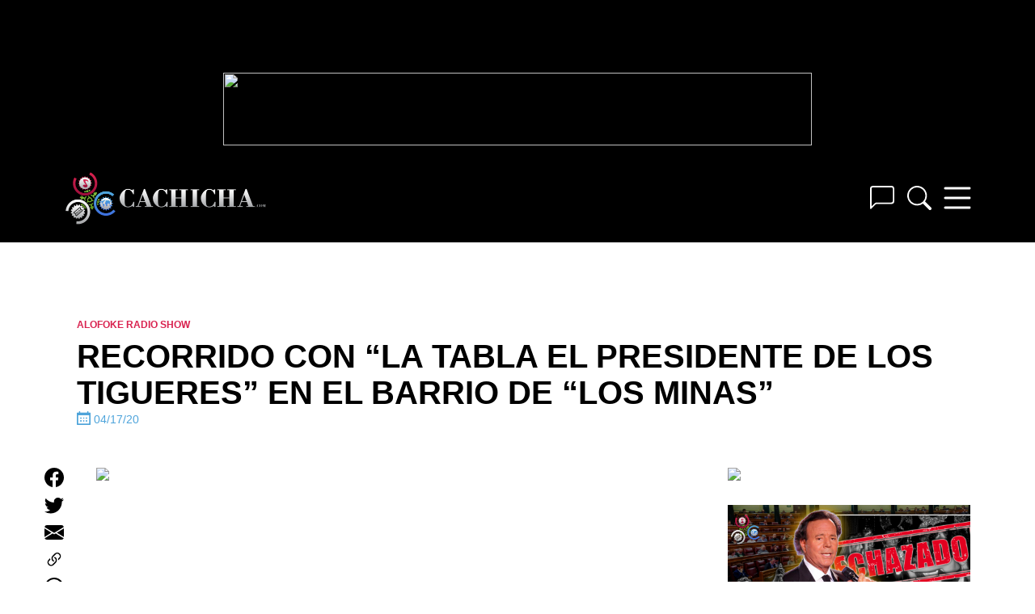

--- FILE ---
content_type: text/css
request_url: https://www.cachicha.com/wp-content/plugins/cachicha-disqus/assets/css/frontend.css
body_size: 218
content:
/**
 * Cachicha Disqus Frontend Styles
 */

.cachicha-disqus-wrapper {
  margin: 30px 0;
  padding: 20px 0;
  border-top: 1px solid #e1e1e1;
}

#disqus_thread {
  margin-top: 20px;
}

/* Responsive design */
@media (max-width: 768px) {
  .cachicha-disqus-wrapper {
    margin: 20px 0;
    padding: 15px 0;
  }
}


--- FILE ---
content_type: application/javascript; charset=UTF-8
request_url: https://www5.smartadserver.com/h/nshow?siteid=71022&pgid=537684&fmtid=130826&tag=sas_130826&tmstp=5903780559&visit=S&acd=1769081345391&opid=545ff116-0eb3-49c9-a7a0-79726bd64f27&opdt=1769081345392&ckid=4114947328901829026&cappid=4114947328901829026&async=1&inst=2&systgt=%24qc%3D4787745%3B%24ql%3DHigh%3B%24qpc%3D43201%3B%24qpc%3D43*%3B%24qpc%3D432*%3B%24qpc%3D4320*%3B%24qpc%3D43201*%3B%24qt%3D152_2192_12416t%3B%24dma%3D535%3B%24qo%3D6%3B%24b%3D16999%3B%24o%3D12100%3B%24sw%3D1280%3B%24sh%3D600&tgt=%24dt%3D1t%3B%24dma%3D535&pgDomain=https%3A%2F%2Fwww.cachicha.com%2F2020%2F04%2Frecorrido-con-la-tabla-el-presidente-de-los-tigueres-en-el-barrio-de-los-minas%2F&noadcbk=sas.noad&dmodel=unknown&dmake=Apple&reqid=ceec2ed6-e6bc-45f8-87e8-b3b5c3eb77e3&reqdt=1769081345403&oppid=545ff116-0eb3-49c9-a7a0-79726bd64f27&hmfp=0&insid=13066243
body_size: 2812
content:
/*_hs_*/;var sas = sas || {};
if(sas && sas.events && sas.events.fire && typeof sas.events.fire === "function" )
        sas.events.fire("ad", { tagId: "sas_130826_2", formatId: 130826 }, "sas_130826_2");;/*_hs_*/(()=>{"use strict";var t={4888:(t,e)=>{Object.defineProperty(e,"__esModule",{value:!0}),e.LoadManager=void 0;class s{constructor(){this.scripts=new Map,this.callbacks=[]}static getUrls(t){const e=window.sas,s="string"==typeof t?[t]:t,a=e.utils.cdns[location.protocol]||e.utils.cdns["https:"]||"https://ced-ns.sascdn.com";return s.map(t=>a.replace(/\/+$/,"")+"/"+t.replace(/^\/+/,""))}static loadLink(t){const e=document.createElement("link");e.rel="stylesheet",e.href=t,document.head.appendChild(e)}static loadLinkCdn(t){s.getUrls(t).forEach(s.loadLink)}loadScriptCdn(t,e){const a=s.getUrls(t);for(const t of a){let e=this.scripts.get(t);e||(e={url:t,loaded:!1},this.scripts.set(t,e),this.loadScript(e))}(null==e?void 0:e.onLoad)&&(this.callbacks.push({called:!1,dependencies:a,function:e.onLoad}),this.executeCallbacks())}onScriptLoad(t){t.loaded=!0,this.executeCallbacks()}loadScript(t){const e=document.currentScript,s=document.createElement("script");s.onload=()=>this.onScriptLoad(t),s.src=t.url,e?(e.insertAdjacentElement("afterend",s),window.sas.currentScript=e):document.head.appendChild(s)}executeCallbacks(){this.callbacks.forEach(t=>{!t.called&&t.dependencies.every(t=>{var e;return null===(e=this.scripts.get(t))||void 0===e?void 0:e.loaded})&&(t.called=!0,t.function())}),this.callbacks=this.callbacks.filter(t=>!t.called)}}e.LoadManager=s}},e={};function s(a){var c=e[a];if(void 0!==c)return c.exports;var l=e[a]={exports:{}};return t[a](l,l.exports,s),l.exports}(()=>{const t=s(4888);window.sas=window.sas||{};const e=window.sas;e.utils=e.utils||{},e.utils.cdns=e.utils.cdns||{},e.utils._callbacks=e.utils._callbacks||{},e.events=e.events||{};const a=e.utils.loadManager||new t.LoadManager;e.utils.loadManager=a,e.utils.loadScriptCdn=a.loadScriptCdn.bind(a),e.utils.loadLinkCdn=t.LoadManager.loadLinkCdn})()})();

(function(sas) {
	var config = {
		insertionId: Number(13066243),
		pageId: '537684',
		pgDomain: 'https%3a%2f%2fwww.cachicha.com',
		sessionId: new Date().getTime(),
		baseActionUrl: 'https://use1.smartadserver.com/track/action?siteid=71022&fmtid=130826&pid=537684&iid=13066243&sid=5903780559&scriptid=99340&opid=545ff116-0eb3-49c9-a7a0-79726bd64f27&opdt=1769081345403&bldv=15390&srcfn=diff&reqid=ceec2ed6-e6bc-45f8-87e8-b3b5c3eb77e3&reqdt=1769081345403&oppid=545ff116-0eb3-49c9-a7a0-79726bd64f27&gdpr=0',
		formatId: Number(130826),
		tagId: 'sas_130826_2',
		oba: Number(0),
		isAsync: window.sas_ajax || true,
		customScript: String(''),
		filePath: (document.location.protocol == 'https:' ? 'https://ced-ns.sascdn.com' : 'http://ced-ns.sascdn.com') + '/diff/templates/',
		creativeFeedback: Boolean(0),
		dsa: String(''),
		creative: {
			id: Number(41513201),
			url: 'https://creatives.sascdn.com/diff/1252/advertiser/533851/SOSTENIBILIDAD_-_728_X_90__793c15c1-4ce6-4903-897a-77ee33632b0b.jpg',
			type: Number(1),
			width: Number(('728' === '100%') ? 0 : '728'),
			height: Number(('90' === '100%') ? 0 : '90'),
			clickUrl: 'https://use1.smartadserver.com/click?imgid=41513201&insid=13066243&pgid=537684&fmtid=130826&ckid=4114947328901829026&uii=4449205417071670585&acd=1769081345653&tmstp=5903780559&tgt=%24dt%3d1t%3b%24dma%3d535%3b%24dt%3d1t%3b%24dma%3d535%3b%24hc&systgt=%24qc%3d4787745%3b%24ql%3dUnknown%3b%24qpc%3d43201*%3b%24qpc%3d43*%3b%24qpc%3d432*%3b%24qpc%3d4320*%3b%24qpc%3d43201*%3b%24qpc%3d43201**%3b%24qt%3d152_2192_12416t%3b%24dma%3d535%3b%24qo%3d6%3b%24b%3d16999%3b%24o%3d12100%3b%24sw%3d1280%3b%24sh%3d600&envtype=0&imptype=0&gdpr=0&pgDomain=https%3a%2f%2fwww.cachicha.com%2f2020%2f04%2frecorrido-con-la-tabla-el-presidente-de-los-tigueres-en-el-barrio-de-los-minas%2f&cappid=4114947328901829026&scriptid=99340&opid=545ff116-0eb3-49c9-a7a0-79726bd64f27&opdt=1769081345403&bldv=15390&srcfn=diff&reqid=ceec2ed6-e6bc-45f8-87e8-b3b5c3eb77e3&reqdt=1769081345403&oppid=545ff116-0eb3-49c9-a7a0-79726bd64f27&eqs=f893cca6d5d9ab9a2b3f9b27ebfcd5a3cdd3eb13&go=https%3a%2f%2fwww.instagram.com%2fbandex.rd%3figsh%3dMWRkOGhvaTdpemVhOA%253D%253D%26utm_source%3dqr',
			clickUrlArray: ["https://use1.smartadserver.com/click?imgid=41513201&insid=13066243&pgid=537684&fmtid=130826&ckid=4114947328901829026&uii=4449205417071670585&acd=1769081345653&tmstp=5903780559&tgt=%24dt%3d1t%3b%24dma%3d535%3b%24dt%3d1t%3b%24dma%3d535%3b%24hc&systgt=%24qc%3d4787745%3b%24ql%3dUnknown%3b%24qpc%3d43201*%3b%24qpc%3d43*%3b%24qpc%3d432*%3b%24qpc%3d4320*%3b%24qpc%3d43201*%3b%24qpc%3d43201**%3b%24qt%3d152_2192_12416t%3b%24dma%3d535%3b%24qo%3d6%3b%24b%3d16999%3b%24o%3d12100%3b%24sw%3d1280%3b%24sh%3d600&envtype=0&imptype=0&gdpr=0&pgDomain=https%3a%2f%2fwww.cachicha.com%2f2020%2f04%2frecorrido-con-la-tabla-el-presidente-de-los-tigueres-en-el-barrio-de-los-minas%2f&cappid=4114947328901829026&scriptid=99340&opid=545ff116-0eb3-49c9-a7a0-79726bd64f27&opdt=1769081345403&bldv=15390&srcfn=diff&reqid=ceec2ed6-e6bc-45f8-87e8-b3b5c3eb77e3&reqdt=1769081345403&oppid=545ff116-0eb3-49c9-a7a0-79726bd64f27&eqs=f893cca6d5d9ab9a2b3f9b27ebfcd5a3cdd3eb13&go=https%3a%2f%2fwww.instagram.com%2fbandex.rd%3figsh%3dMWRkOGhvaTdpemVhOA%253D%253D%26utm_source%3dqr"],
			oryginalClickUrl: 'https://www.instagram.com/bandex.rd?igsh=MWRkOGhvaTdpemVhOA%3D%3D&utm_source=qr',
			clickTarget: !0 ? '_blank' : '',
			agencyCode: String(''),
			creativeCountPixelUrl: 'https://use1.smartadserver.com/h/aip?uii=4449205417071670585&tmstp=5903780559&ckid=4114947328901829026&systgt=%24qc%3d4787745%3b%24ql%3dUnknown%3b%24qpc%3d43201*%3b%24qpc%3d43*%3b%24qpc%3d432*%3b%24qpc%3d4320*%3b%24qpc%3d43201*%3b%24qpc%3d43201**%3b%24qt%3d152_2192_12416t%3b%24dma%3d535%3b%24qo%3d6%3b%24b%3d16999%3b%24o%3d12100%3b%24sw%3d1280%3b%24sh%3d600&acd=1769081345653&envtype=0&siteid=71022&tgt=%24dt%3d1t%3b%24dma%3d535%3b%24dt%3d1t%3b%24dma%3d535%3b%24hc&gdpr=0&opid=545ff116-0eb3-49c9-a7a0-79726bd64f27&opdt=1769081345403&bldv=15390&srcfn=diff&reqid=ceec2ed6-e6bc-45f8-87e8-b3b5c3eb77e3&reqdt=1769081345403&oppid=545ff116-0eb3-49c9-a7a0-79726bd64f27&visit=S&statid=2&imptype=0&intgtype=0&pgDomain=https%3a%2f%2fwww.cachicha.com%2f2020%2f04%2frecorrido-con-la-tabla-el-presidente-de-los-tigueres-en-el-barrio-de-los-minas%2f&cappid=4114947328901829026&capp=0&mcrdbt=1&insid=13066243&imgid=41513201&pgid=537684&fmtid=130826&isLazy=0&scriptid=99340',
			creativeClickCountPixelUrl: 41513201 ? 'https://use1.smartadserver.com/h/cp?imgid=41513201&insid=13066243&pgid=537684&fmtid=130826&ckid=4114947328901829026&uii=4449205417071670585&acd=1769081345653&tmstp=5903780559&tgt=%24dt%3d1t%3b%24dma%3d535%3b%24dt%3d1t%3b%24dma%3d535%3b%24hc&systgt=%24qc%3d4787745%3b%24ql%3dUnknown%3b%24qpc%3d43201*%3b%24qpc%3d43*%3b%24qpc%3d432*%3b%24qpc%3d4320*%3b%24qpc%3d43201*%3b%24qpc%3d43201**%3b%24qt%3d152_2192_12416t%3b%24dma%3d535%3b%24qo%3d6%3b%24b%3d16999%3b%24o%3d12100%3b%24sw%3d1280%3b%24sh%3d600&envtype=0&imptype=0&gdpr=0&pgDomain=https%3a%2f%2fwww.cachicha.com%2f2020%2f04%2frecorrido-con-la-tabla-el-presidente-de-los-tigueres-en-el-barrio-de-los-minas%2f&cappid=4114947328901829026&scriptid=99340&opid=545ff116-0eb3-49c9-a7a0-79726bd64f27&opdt=1769081345403&bldv=15390&srcfn=diff&reqid=ceec2ed6-e6bc-45f8-87e8-b3b5c3eb77e3&reqdt=1769081345403&oppid=545ff116-0eb3-49c9-a7a0-79726bd64f27&eqs=f893cca6d5d9ab9a2b3f9b27ebfcd5a3cdd3eb13' : 'https://use1.smartadserver.com/h/micp?imgid=0&insid=13066243&pgid=537684&fmtid=130826&ckid=4114947328901829026&uii=4449205417071670585&acd=1769081345653&tmstp=5903780559&tgt=%24dt%3d1t%3b%24dma%3d535%3b%24dt%3d1t%3b%24dma%3d535%3b%24hc&systgt=%24qc%3d4787745%3b%24ql%3dUnknown%3b%24qpc%3d43201*%3b%24qpc%3d43*%3b%24qpc%3d432*%3b%24qpc%3d4320*%3b%24qpc%3d43201*%3b%24qpc%3d43201**%3b%24qt%3d152_2192_12416t%3b%24dma%3d535%3b%24qo%3d6%3b%24b%3d16999%3b%24o%3d12100%3b%24sw%3d1280%3b%24sh%3d600&envtype=0&imptype=0&gdpr=0&pgDomain=https%3a%2f%2fwww.cachicha.com%2f2020%2f04%2frecorrido-con-la-tabla-el-presidente-de-los-tigueres-en-el-barrio-de-los-minas%2f&cappid=4114947328901829026&scriptid=99340&opid=545ff116-0eb3-49c9-a7a0-79726bd64f27&opdt=1769081345403&bldv=15390&srcfn=diff&reqid=ceec2ed6-e6bc-45f8-87e8-b3b5c3eb77e3&reqdt=1769081345403&oppid=545ff116-0eb3-49c9-a7a0-79726bd64f27&eqs=f893cca6d5d9ab9a2b3f9b27ebfcd5a3cdd3eb13',
			safeFrame: Boolean(0)
		},
		statisticTracking: {
			viewcount:'https://use1.smartadserver.com/track/action?siteid=71022&fmtid=130826&pid=537684&iid=13066243&sid=5903780559&scriptid=99340&opid=545ff116-0eb3-49c9-a7a0-79726bd64f27&opdt=1769081345403&bldv=15390&srcfn=diff&reqid=ceec2ed6-e6bc-45f8-87e8-b3b5c3eb77e3&reqdt=1769081345403&oppid=545ff116-0eb3-49c9-a7a0-79726bd64f27&gdpr=0&key=viewcount&num1=0&num3=&cid=41513201&pgDomain=https%3a%2f%2fwww.cachicha.com%2f2020%2f04%2frecorrido-con-la-tabla-el-presidente-de-los-tigueres-en-el-barrio-de-los-minas%2f&imptype=0&envtype=0'
		}
	};
	sas.utils.cdns['http:'] = 'http://ced-ns.sascdn.com';
	sas.utils.cdns['https:'] = 'https://ced-ns.sascdn.com';
	sas.utils.loadScriptCdn('/diff/templates/ts/dist/banner/sas-banner-1.13.js', {
		async: config.isAsync, onLoad: function() {
			newObj13066243 = new Banner(config);
			newObj13066243.init();
		}
	});
})(window.sas);

--- FILE ---
content_type: application/javascript; charset=UTF-8
request_url: https://www5.smartadserver.com/h/nshow?siteid=71022&pgid=537684&fmtid=130826&tag=sas_130826&tmstp=5903780559&visit=S&acd=1769081345391&opid=66641642-4553-4ef0-822e-961c40d3fe84&opdt=1769081345392&ckid=4114947328901829026&cappid=4114947328901829026&async=1&systgt=%24qc%3D4787745%3B%24ql%3DHigh%3B%24qpc%3D43201%3B%24qpc%3D43*%3B%24qpc%3D432*%3B%24qpc%3D4320*%3B%24qpc%3D43201*%3B%24qt%3D152_2192_12416t%3B%24dma%3D535%3B%24qo%3D6%3B%24b%3D16999%3B%24o%3D12100%3B%24sw%3D1280%3B%24sh%3D600&tgt=%24dt%3D1t%3B%24dma%3D535&pgDomain=https%3A%2F%2Fwww.cachicha.com%2F2020%2F04%2Frecorrido-con-la-tabla-el-presidente-de-los-tigueres-en-el-barrio-de-los-minas%2F&noadcbk=sas.noad&dmodel=unknown&dmake=Apple&reqid=ceec2ed6-e6bc-45f8-87e8-b3b5c3eb77e3&reqdt=1769081345403&oppid=66641642-4553-4ef0-822e-961c40d3fe84&hmfp=0&insid=13068489
body_size: 2781
content:
/*_hs_*/;var sas = sas || {};
if(sas && sas.events && sas.events.fire && typeof sas.events.fire === "function" )
        sas.events.fire("ad", { tagId: "sas_130826", formatId: 130826 }, "sas_130826");;/*_hs_*/(()=>{"use strict";var t={4888:(t,e)=>{Object.defineProperty(e,"__esModule",{value:!0}),e.LoadManager=void 0;class s{constructor(){this.scripts=new Map,this.callbacks=[]}static getUrls(t){const e=window.sas,s="string"==typeof t?[t]:t,a=e.utils.cdns[location.protocol]||e.utils.cdns["https:"]||"https://ced-ns.sascdn.com";return s.map(t=>a.replace(/\/+$/,"")+"/"+t.replace(/^\/+/,""))}static loadLink(t){const e=document.createElement("link");e.rel="stylesheet",e.href=t,document.head.appendChild(e)}static loadLinkCdn(t){s.getUrls(t).forEach(s.loadLink)}loadScriptCdn(t,e){const a=s.getUrls(t);for(const t of a){let e=this.scripts.get(t);e||(e={url:t,loaded:!1},this.scripts.set(t,e),this.loadScript(e))}(null==e?void 0:e.onLoad)&&(this.callbacks.push({called:!1,dependencies:a,function:e.onLoad}),this.executeCallbacks())}onScriptLoad(t){t.loaded=!0,this.executeCallbacks()}loadScript(t){const e=document.currentScript,s=document.createElement("script");s.onload=()=>this.onScriptLoad(t),s.src=t.url,e?(e.insertAdjacentElement("afterend",s),window.sas.currentScript=e):document.head.appendChild(s)}executeCallbacks(){this.callbacks.forEach(t=>{!t.called&&t.dependencies.every(t=>{var e;return null===(e=this.scripts.get(t))||void 0===e?void 0:e.loaded})&&(t.called=!0,t.function())}),this.callbacks=this.callbacks.filter(t=>!t.called)}}e.LoadManager=s}},e={};function s(a){var c=e[a];if(void 0!==c)return c.exports;var l=e[a]={exports:{}};return t[a](l,l.exports,s),l.exports}(()=>{const t=s(4888);window.sas=window.sas||{};const e=window.sas;e.utils=e.utils||{},e.utils.cdns=e.utils.cdns||{},e.utils._callbacks=e.utils._callbacks||{},e.events=e.events||{};const a=e.utils.loadManager||new t.LoadManager;e.utils.loadManager=a,e.utils.loadScriptCdn=a.loadScriptCdn.bind(a),e.utils.loadLinkCdn=t.LoadManager.loadLinkCdn})()})();

(function(sas) {
	var config = {
		insertionId: Number(13068489),
		pageId: '537684',
		pgDomain: 'https%3a%2f%2fwww.cachicha.com',
		sessionId: new Date().getTime(),
		baseActionUrl: 'https://use1.smartadserver.com/track/action?siteid=71022&fmtid=130826&pid=537684&iid=13068489&sid=5903780559&scriptid=99340&opid=66641642-4553-4ef0-822e-961c40d3fe84&opdt=1769081345403&bldv=15390&srcfn=diff&reqid=ceec2ed6-e6bc-45f8-87e8-b3b5c3eb77e3&reqdt=1769081345403&oppid=66641642-4553-4ef0-822e-961c40d3fe84&gdpr=0',
		formatId: Number(130826),
		tagId: 'sas_130826',
		oba: Number(0),
		isAsync: window.sas_ajax || true,
		customScript: String(''),
		filePath: (document.location.protocol == 'https:' ? 'https://ced-ns.sascdn.com' : 'http://ced-ns.sascdn.com') + '/diff/templates/',
		creativeFeedback: Boolean(0),
		dsa: String(''),
		creative: {
			id: Number(41518493),
			url: 'https://creatives.sascdn.com/diff/1252/advertiser/437916/Medios_Digitales_-_Campan_a_a_Institucional_2025_970x90_7923ddc8-d1df-4e4a-b4cf-dda88dbfc1b8.jpg',
			type: Number(1),
			width: Number(('728' === '100%') ? 0 : '728'),
			height: Number(('90' === '100%') ? 0 : '90'),
			clickUrl: 'https://use1.smartadserver.com/click?imgid=41518493&insid=13068489&pgid=537684&fmtid=130826&ckid=4114947328901829026&uii=7619980283770416229&acd=1769081345652&tmstp=5903780559&tgt=%24dt%3d1t%3b%24dma%3d535%3b%24dt%3d1t%3b%24dma%3d535%3b%24hc&systgt=%24qc%3d4787745%3b%24ql%3dUnknown%3b%24qpc%3d43201*%3b%24qpc%3d43*%3b%24qpc%3d432*%3b%24qpc%3d4320*%3b%24qpc%3d43201*%3b%24qpc%3d43201**%3b%24qt%3d152_2192_12416t%3b%24dma%3d535%3b%24qo%3d6%3b%24b%3d16999%3b%24o%3d12100%3b%24sw%3d1280%3b%24sh%3d600&envtype=0&imptype=0&gdpr=0&pgDomain=https%3a%2f%2fwww.cachicha.com%2f2020%2f04%2frecorrido-con-la-tabla-el-presidente-de-los-tigueres-en-el-barrio-de-los-minas%2f&cappid=4114947328901829026&scriptid=99340&opid=66641642-4553-4ef0-822e-961c40d3fe84&opdt=1769081345403&bldv=15390&srcfn=diff&reqid=ceec2ed6-e6bc-45f8-87e8-b3b5c3eb77e3&reqdt=1769081345403&oppid=66641642-4553-4ef0-822e-961c40d3fe84&eqs=c8200f42c9fc724b73b37053abfe753a31713b07&go=https%3a%2f%2fyoutu.be%2fDeIJPhY18SQ%3fsi%3dMIB0KQQgjO5cnw7F',
			clickUrlArray: ["https://use1.smartadserver.com/click?imgid=41518493&insid=13068489&pgid=537684&fmtid=130826&ckid=4114947328901829026&uii=7619980283770416229&acd=1769081345652&tmstp=5903780559&tgt=%24dt%3d1t%3b%24dma%3d535%3b%24dt%3d1t%3b%24dma%3d535%3b%24hc&systgt=%24qc%3d4787745%3b%24ql%3dUnknown%3b%24qpc%3d43201*%3b%24qpc%3d43*%3b%24qpc%3d432*%3b%24qpc%3d4320*%3b%24qpc%3d43201*%3b%24qpc%3d43201**%3b%24qt%3d152_2192_12416t%3b%24dma%3d535%3b%24qo%3d6%3b%24b%3d16999%3b%24o%3d12100%3b%24sw%3d1280%3b%24sh%3d600&envtype=0&imptype=0&gdpr=0&pgDomain=https%3a%2f%2fwww.cachicha.com%2f2020%2f04%2frecorrido-con-la-tabla-el-presidente-de-los-tigueres-en-el-barrio-de-los-minas%2f&cappid=4114947328901829026&scriptid=99340&opid=66641642-4553-4ef0-822e-961c40d3fe84&opdt=1769081345403&bldv=15390&srcfn=diff&reqid=ceec2ed6-e6bc-45f8-87e8-b3b5c3eb77e3&reqdt=1769081345403&oppid=66641642-4553-4ef0-822e-961c40d3fe84&eqs=c8200f42c9fc724b73b37053abfe753a31713b07&go=https%3a%2f%2fyoutu.be%2fDeIJPhY18SQ%3fsi%3dMIB0KQQgjO5cnw7F"],
			oryginalClickUrl: 'https://youtu.be/DeIJPhY18SQ?si=MIB0KQQgjO5cnw7F',
			clickTarget: !0 ? '_blank' : '',
			agencyCode: String(''),
			creativeCountPixelUrl: 'https://use1.smartadserver.com/h/aip?uii=7619980283770416229&tmstp=5903780559&ckid=4114947328901829026&systgt=%24qc%3d4787745%3b%24ql%3dUnknown%3b%24qpc%3d43201*%3b%24qpc%3d43*%3b%24qpc%3d432*%3b%24qpc%3d4320*%3b%24qpc%3d43201*%3b%24qpc%3d43201**%3b%24qt%3d152_2192_12416t%3b%24dma%3d535%3b%24qo%3d6%3b%24b%3d16999%3b%24o%3d12100%3b%24sw%3d1280%3b%24sh%3d600&acd=1769081345652&envtype=0&siteid=71022&tgt=%24dt%3d1t%3b%24dma%3d535%3b%24dt%3d1t%3b%24dma%3d535%3b%24hc&gdpr=0&opid=66641642-4553-4ef0-822e-961c40d3fe84&opdt=1769081345403&bldv=15390&srcfn=diff&reqid=ceec2ed6-e6bc-45f8-87e8-b3b5c3eb77e3&reqdt=1769081345403&oppid=66641642-4553-4ef0-822e-961c40d3fe84&visit=S&statid=2&imptype=0&intgtype=0&pgDomain=https%3a%2f%2fwww.cachicha.com%2f2020%2f04%2frecorrido-con-la-tabla-el-presidente-de-los-tigueres-en-el-barrio-de-los-minas%2f&cappid=4114947328901829026&capp=0&mcrdbt=1&insid=13068489&imgid=41518493&pgid=537684&fmtid=130826&isLazy=0&scriptid=99340',
			creativeClickCountPixelUrl: 41518493 ? 'https://use1.smartadserver.com/h/cp?imgid=41518493&insid=13068489&pgid=537684&fmtid=130826&ckid=4114947328901829026&uii=7619980283770416229&acd=1769081345652&tmstp=5903780559&tgt=%24dt%3d1t%3b%24dma%3d535%3b%24dt%3d1t%3b%24dma%3d535%3b%24hc&systgt=%24qc%3d4787745%3b%24ql%3dUnknown%3b%24qpc%3d43201*%3b%24qpc%3d43*%3b%24qpc%3d432*%3b%24qpc%3d4320*%3b%24qpc%3d43201*%3b%24qpc%3d43201**%3b%24qt%3d152_2192_12416t%3b%24dma%3d535%3b%24qo%3d6%3b%24b%3d16999%3b%24o%3d12100%3b%24sw%3d1280%3b%24sh%3d600&envtype=0&imptype=0&gdpr=0&pgDomain=https%3a%2f%2fwww.cachicha.com%2f2020%2f04%2frecorrido-con-la-tabla-el-presidente-de-los-tigueres-en-el-barrio-de-los-minas%2f&cappid=4114947328901829026&scriptid=99340&opid=66641642-4553-4ef0-822e-961c40d3fe84&opdt=1769081345403&bldv=15390&srcfn=diff&reqid=ceec2ed6-e6bc-45f8-87e8-b3b5c3eb77e3&reqdt=1769081345403&oppid=66641642-4553-4ef0-822e-961c40d3fe84&eqs=c8200f42c9fc724b73b37053abfe753a31713b07' : 'https://use1.smartadserver.com/h/micp?imgid=0&insid=13068489&pgid=537684&fmtid=130826&ckid=4114947328901829026&uii=7619980283770416229&acd=1769081345652&tmstp=5903780559&tgt=%24dt%3d1t%3b%24dma%3d535%3b%24dt%3d1t%3b%24dma%3d535%3b%24hc&systgt=%24qc%3d4787745%3b%24ql%3dUnknown%3b%24qpc%3d43201*%3b%24qpc%3d43*%3b%24qpc%3d432*%3b%24qpc%3d4320*%3b%24qpc%3d43201*%3b%24qpc%3d43201**%3b%24qt%3d152_2192_12416t%3b%24dma%3d535%3b%24qo%3d6%3b%24b%3d16999%3b%24o%3d12100%3b%24sw%3d1280%3b%24sh%3d600&envtype=0&imptype=0&gdpr=0&pgDomain=https%3a%2f%2fwww.cachicha.com%2f2020%2f04%2frecorrido-con-la-tabla-el-presidente-de-los-tigueres-en-el-barrio-de-los-minas%2f&cappid=4114947328901829026&scriptid=99340&opid=66641642-4553-4ef0-822e-961c40d3fe84&opdt=1769081345403&bldv=15390&srcfn=diff&reqid=ceec2ed6-e6bc-45f8-87e8-b3b5c3eb77e3&reqdt=1769081345403&oppid=66641642-4553-4ef0-822e-961c40d3fe84&eqs=c8200f42c9fc724b73b37053abfe753a31713b07',
			safeFrame: Boolean(0)
		},
		statisticTracking: {
			viewcount:'https://use1.smartadserver.com/track/action?siteid=71022&fmtid=130826&pid=537684&iid=13068489&sid=5903780559&scriptid=99340&opid=66641642-4553-4ef0-822e-961c40d3fe84&opdt=1769081345403&bldv=15390&srcfn=diff&reqid=ceec2ed6-e6bc-45f8-87e8-b3b5c3eb77e3&reqdt=1769081345403&oppid=66641642-4553-4ef0-822e-961c40d3fe84&gdpr=0&key=viewcount&num1=0&num3=&cid=41518493&pgDomain=https%3a%2f%2fwww.cachicha.com%2f2020%2f04%2frecorrido-con-la-tabla-el-presidente-de-los-tigueres-en-el-barrio-de-los-minas%2f&imptype=0&envtype=0'
		}
	};
	sas.utils.cdns['http:'] = 'http://ced-ns.sascdn.com';
	sas.utils.cdns['https:'] = 'https://ced-ns.sascdn.com';
	sas.utils.loadScriptCdn('/diff/templates/ts/dist/banner/sas-banner-1.13.js', {
		async: config.isAsync, onLoad: function() {
			newObj13068489 = new Banner(config);
			newObj13068489.init();
		}
	});
})(window.sas);

--- FILE ---
content_type: application/javascript; charset=UTF-8
request_url: https://www5.smartadserver.com/h/nshow?siteid=71022&pgid=537684&fmtid=130520&tag=sas_130520&tmstp=5903780559&visit=S&acd=1769081345391&opid=951676c4-2009-4bc0-b113-8ddd1303eb07&opdt=1769081345392&ckid=4114947328901829026&cappid=4114947328901829026&async=1&systgt=%24qc%3D4787745%3B%24ql%3DHigh%3B%24qpc%3D43201%3B%24qpc%3D43*%3B%24qpc%3D432*%3B%24qpc%3D4320*%3B%24qpc%3D43201*%3B%24qt%3D152_2192_12416t%3B%24dma%3D535%3B%24qo%3D6%3B%24b%3D16999%3B%24o%3D12100%3B%24sw%3D1280%3B%24sh%3D600&tgt=%24dt%3D1t%3B%24dma%3D535&pgDomain=https%3A%2F%2Fwww.cachicha.com%2F2020%2F04%2Frecorrido-con-la-tabla-el-presidente-de-los-tigueres-en-el-barrio-de-los-minas%2F&noadcbk=sas.noad&dmodel=unknown&dmake=Apple&reqid=ceec2ed6-e6bc-45f8-87e8-b3b5c3eb77e3&reqdt=1769081345403&oppid=951676c4-2009-4bc0-b113-8ddd1303eb07&hmfp=0&insid=13055788
body_size: 2698
content:
/*_hs_*/;var sas = sas || {};
if(sas && sas.events && sas.events.fire && typeof sas.events.fire === "function" )
        sas.events.fire("ad", { tagId: "sas_130520", formatId: 130520 }, "sas_130520");;/*_hs_*/(()=>{"use strict";var t={4888:(t,e)=>{Object.defineProperty(e,"__esModule",{value:!0}),e.LoadManager=void 0;class s{constructor(){this.scripts=new Map,this.callbacks=[]}static getUrls(t){const e=window.sas,s="string"==typeof t?[t]:t,a=e.utils.cdns[location.protocol]||e.utils.cdns["https:"]||"https://ced-ns.sascdn.com";return s.map(t=>a.replace(/\/+$/,"")+"/"+t.replace(/^\/+/,""))}static loadLink(t){const e=document.createElement("link");e.rel="stylesheet",e.href=t,document.head.appendChild(e)}static loadLinkCdn(t){s.getUrls(t).forEach(s.loadLink)}loadScriptCdn(t,e){const a=s.getUrls(t);for(const t of a){let e=this.scripts.get(t);e||(e={url:t,loaded:!1},this.scripts.set(t,e),this.loadScript(e))}(null==e?void 0:e.onLoad)&&(this.callbacks.push({called:!1,dependencies:a,function:e.onLoad}),this.executeCallbacks())}onScriptLoad(t){t.loaded=!0,this.executeCallbacks()}loadScript(t){const e=document.currentScript,s=document.createElement("script");s.onload=()=>this.onScriptLoad(t),s.src=t.url,e?(e.insertAdjacentElement("afterend",s),window.sas.currentScript=e):document.head.appendChild(s)}executeCallbacks(){this.callbacks.forEach(t=>{!t.called&&t.dependencies.every(t=>{var e;return null===(e=this.scripts.get(t))||void 0===e?void 0:e.loaded})&&(t.called=!0,t.function())}),this.callbacks=this.callbacks.filter(t=>!t.called)}}e.LoadManager=s}},e={};function s(a){var c=e[a];if(void 0!==c)return c.exports;var l=e[a]={exports:{}};return t[a](l,l.exports,s),l.exports}(()=>{const t=s(4888);window.sas=window.sas||{};const e=window.sas;e.utils=e.utils||{},e.utils.cdns=e.utils.cdns||{},e.utils._callbacks=e.utils._callbacks||{},e.events=e.events||{};const a=e.utils.loadManager||new t.LoadManager;e.utils.loadManager=a,e.utils.loadScriptCdn=a.loadScriptCdn.bind(a),e.utils.loadLinkCdn=t.LoadManager.loadLinkCdn})()})();

(function(sas) {
	var config = {
		insertionId: Number(13055788),
		pageId: '537684',
		pgDomain: 'https%3a%2f%2fwww.cachicha.com',
		sessionId: new Date().getTime(),
		baseActionUrl: 'https://use1.smartadserver.com/track/action?siteid=71022&fmtid=130520&pid=537684&iid=13055788&sid=5903780559&scriptid=99340&opid=951676c4-2009-4bc0-b113-8ddd1303eb07&opdt=1769081345403&bldv=15390&srcfn=diff&reqid=ceec2ed6-e6bc-45f8-87e8-b3b5c3eb77e3&reqdt=1769081345403&oppid=951676c4-2009-4bc0-b113-8ddd1303eb07&gdpr=0',
		formatId: Number(130520),
		tagId: 'sas_130520',
		oba: Number(0),
		isAsync: window.sas_ajax || true,
		customScript: String(''),
		filePath: (document.location.protocol == 'https:' ? 'https://ced-ns.sascdn.com' : 'http://ced-ns.sascdn.com') + '/diff/templates/',
		creativeFeedback: Boolean(0),
		dsa: String(''),
		creative: {
			id: Number(41484474),
			url: 'https://creatives.sascdn.com/diff/1252/advertiser/538145/MOPC_300x600_5631448f-7ada-4050-a2f6-22228cc1c8e9.jpg',
			type: Number(1),
			width: Number(('300' === '100%') ? 0 : '300'),
			height: Number(('600' === '100%') ? 0 : '600'),
			clickUrl: 'https://use1.smartadserver.com/click?imgid=41484474&insid=13055788&pgid=537684&fmtid=130520&ckid=4114947328901829026&uii=4039551755866588919&acd=1769081345653&tmstp=5903780559&tgt=%24dt%3d1t%3b%24dma%3d535%3b%24dt%3d1t%3b%24dma%3d535%3b%24hc&systgt=%24qc%3d4787745%3b%24ql%3dUnknown%3b%24qpc%3d43201*%3b%24qpc%3d43*%3b%24qpc%3d432*%3b%24qpc%3d4320*%3b%24qpc%3d43201*%3b%24qpc%3d43201**%3b%24qt%3d152_2192_12416t%3b%24dma%3d535%3b%24qo%3d6%3b%24b%3d16999%3b%24o%3d12100%3b%24sw%3d1280%3b%24sh%3d600&envtype=0&imptype=0&gdpr=0&pgDomain=https%3a%2f%2fwww.cachicha.com%2f2020%2f04%2frecorrido-con-la-tabla-el-presidente-de-los-tigueres-en-el-barrio-de-los-minas%2f&cappid=4114947328901829026&scriptid=99340&opid=951676c4-2009-4bc0-b113-8ddd1303eb07&opdt=1769081345403&bldv=15390&srcfn=diff&reqid=ceec2ed6-e6bc-45f8-87e8-b3b5c3eb77e3&reqdt=1769081345403&oppid=951676c4-2009-4bc0-b113-8ddd1303eb07&eqs=0e037b055af50756a8b8240cac414b343f44cf23&go=https%3a%2f%2fwww.mopc.gob.do%2f',
			clickUrlArray: ["https://use1.smartadserver.com/click?imgid=41484474&insid=13055788&pgid=537684&fmtid=130520&ckid=4114947328901829026&uii=4039551755866588919&acd=1769081345653&tmstp=5903780559&tgt=%24dt%3d1t%3b%24dma%3d535%3b%24dt%3d1t%3b%24dma%3d535%3b%24hc&systgt=%24qc%3d4787745%3b%24ql%3dUnknown%3b%24qpc%3d43201*%3b%24qpc%3d43*%3b%24qpc%3d432*%3b%24qpc%3d4320*%3b%24qpc%3d43201*%3b%24qpc%3d43201**%3b%24qt%3d152_2192_12416t%3b%24dma%3d535%3b%24qo%3d6%3b%24b%3d16999%3b%24o%3d12100%3b%24sw%3d1280%3b%24sh%3d600&envtype=0&imptype=0&gdpr=0&pgDomain=https%3a%2f%2fwww.cachicha.com%2f2020%2f04%2frecorrido-con-la-tabla-el-presidente-de-los-tigueres-en-el-barrio-de-los-minas%2f&cappid=4114947328901829026&scriptid=99340&opid=951676c4-2009-4bc0-b113-8ddd1303eb07&opdt=1769081345403&bldv=15390&srcfn=diff&reqid=ceec2ed6-e6bc-45f8-87e8-b3b5c3eb77e3&reqdt=1769081345403&oppid=951676c4-2009-4bc0-b113-8ddd1303eb07&eqs=0e037b055af50756a8b8240cac414b343f44cf23&go=https%3a%2f%2fwww.mopc.gob.do%2f"],
			oryginalClickUrl: 'https://www.mopc.gob.do/',
			clickTarget: !0 ? '_blank' : '',
			agencyCode: String(''),
			creativeCountPixelUrl: 'https://use1.smartadserver.com/h/aip?uii=4039551755866588919&tmstp=5903780559&ckid=4114947328901829026&systgt=%24qc%3d4787745%3b%24ql%3dUnknown%3b%24qpc%3d43201*%3b%24qpc%3d43*%3b%24qpc%3d432*%3b%24qpc%3d4320*%3b%24qpc%3d43201*%3b%24qpc%3d43201**%3b%24qt%3d152_2192_12416t%3b%24dma%3d535%3b%24qo%3d6%3b%24b%3d16999%3b%24o%3d12100%3b%24sw%3d1280%3b%24sh%3d600&acd=1769081345653&envtype=0&siteid=71022&tgt=%24dt%3d1t%3b%24dma%3d535%3b%24dt%3d1t%3b%24dma%3d535%3b%24hc&gdpr=0&opid=951676c4-2009-4bc0-b113-8ddd1303eb07&opdt=1769081345403&bldv=15390&srcfn=diff&reqid=ceec2ed6-e6bc-45f8-87e8-b3b5c3eb77e3&reqdt=1769081345403&oppid=951676c4-2009-4bc0-b113-8ddd1303eb07&visit=S&statid=2&imptype=0&intgtype=0&pgDomain=https%3a%2f%2fwww.cachicha.com%2f2020%2f04%2frecorrido-con-la-tabla-el-presidente-de-los-tigueres-en-el-barrio-de-los-minas%2f&cappid=4114947328901829026&capp=0&mcrdbt=1&insid=13055788&imgid=41484474&pgid=537684&fmtid=130520&isLazy=0&scriptid=99340',
			creativeClickCountPixelUrl: 41484474 ? 'https://use1.smartadserver.com/h/cp?imgid=41484474&insid=13055788&pgid=537684&fmtid=130520&ckid=4114947328901829026&uii=4039551755866588919&acd=1769081345653&tmstp=5903780559&tgt=%24dt%3d1t%3b%24dma%3d535%3b%24dt%3d1t%3b%24dma%3d535%3b%24hc&systgt=%24qc%3d4787745%3b%24ql%3dUnknown%3b%24qpc%3d43201*%3b%24qpc%3d43*%3b%24qpc%3d432*%3b%24qpc%3d4320*%3b%24qpc%3d43201*%3b%24qpc%3d43201**%3b%24qt%3d152_2192_12416t%3b%24dma%3d535%3b%24qo%3d6%3b%24b%3d16999%3b%24o%3d12100%3b%24sw%3d1280%3b%24sh%3d600&envtype=0&imptype=0&gdpr=0&pgDomain=https%3a%2f%2fwww.cachicha.com%2f2020%2f04%2frecorrido-con-la-tabla-el-presidente-de-los-tigueres-en-el-barrio-de-los-minas%2f&cappid=4114947328901829026&scriptid=99340&opid=951676c4-2009-4bc0-b113-8ddd1303eb07&opdt=1769081345403&bldv=15390&srcfn=diff&reqid=ceec2ed6-e6bc-45f8-87e8-b3b5c3eb77e3&reqdt=1769081345403&oppid=951676c4-2009-4bc0-b113-8ddd1303eb07&eqs=0e037b055af50756a8b8240cac414b343f44cf23' : 'https://use1.smartadserver.com/h/micp?imgid=0&insid=13055788&pgid=537684&fmtid=130520&ckid=4114947328901829026&uii=4039551755866588919&acd=1769081345653&tmstp=5903780559&tgt=%24dt%3d1t%3b%24dma%3d535%3b%24dt%3d1t%3b%24dma%3d535%3b%24hc&systgt=%24qc%3d4787745%3b%24ql%3dUnknown%3b%24qpc%3d43201*%3b%24qpc%3d43*%3b%24qpc%3d432*%3b%24qpc%3d4320*%3b%24qpc%3d43201*%3b%24qpc%3d43201**%3b%24qt%3d152_2192_12416t%3b%24dma%3d535%3b%24qo%3d6%3b%24b%3d16999%3b%24o%3d12100%3b%24sw%3d1280%3b%24sh%3d600&envtype=0&imptype=0&gdpr=0&pgDomain=https%3a%2f%2fwww.cachicha.com%2f2020%2f04%2frecorrido-con-la-tabla-el-presidente-de-los-tigueres-en-el-barrio-de-los-minas%2f&cappid=4114947328901829026&scriptid=99340&opid=951676c4-2009-4bc0-b113-8ddd1303eb07&opdt=1769081345403&bldv=15390&srcfn=diff&reqid=ceec2ed6-e6bc-45f8-87e8-b3b5c3eb77e3&reqdt=1769081345403&oppid=951676c4-2009-4bc0-b113-8ddd1303eb07&eqs=0e037b055af50756a8b8240cac414b343f44cf23',
			safeFrame: Boolean(0)
		},
		statisticTracking: {
			viewcount:'https://use1.smartadserver.com/track/action?siteid=71022&fmtid=130520&pid=537684&iid=13055788&sid=5903780559&scriptid=99340&opid=951676c4-2009-4bc0-b113-8ddd1303eb07&opdt=1769081345403&bldv=15390&srcfn=diff&reqid=ceec2ed6-e6bc-45f8-87e8-b3b5c3eb77e3&reqdt=1769081345403&oppid=951676c4-2009-4bc0-b113-8ddd1303eb07&gdpr=0&key=viewcount&num1=0&num3=&cid=41484474&pgDomain=https%3a%2f%2fwww.cachicha.com%2f2020%2f04%2frecorrido-con-la-tabla-el-presidente-de-los-tigueres-en-el-barrio-de-los-minas%2f&imptype=0&envtype=0'
		}
	};
	sas.utils.cdns['http:'] = 'http://ced-ns.sascdn.com';
	sas.utils.cdns['https:'] = 'https://ced-ns.sascdn.com';
	sas.utils.loadScriptCdn('/diff/templates/ts/dist/banner/sas-banner-1.13.js', {
		async: config.isAsync, onLoad: function() {
			newObj13055788 = new Banner(config);
			newObj13055788.init();
		}
	});
})(window.sas);

--- FILE ---
content_type: application/javascript; charset=UTF-8
request_url: https://www5.smartadserver.com/h/nshow?siteid=71022&pgid=537684&fmtid=130521&tag=sas_130521&tmstp=5903780559&visit=S&acd=1769081345391&opid=a9b6c0d3-bbaf-4f67-99ef-a78221cc1ec0&opdt=1769081345392&ckid=4114947328901829026&cappid=4114947328901829026&async=1&systgt=%24qc%3D4787745%3B%24ql%3DHigh%3B%24qpc%3D43201%3B%24qpc%3D43*%3B%24qpc%3D432*%3B%24qpc%3D4320*%3B%24qpc%3D43201*%3B%24qt%3D152_2192_12416t%3B%24dma%3D535%3B%24qo%3D6%3B%24b%3D16999%3B%24o%3D12100%3B%24sw%3D1280%3B%24sh%3D600&tgt=%24dt%3D1t%3B%24dma%3D535&pgDomain=https%3A%2F%2Fwww.cachicha.com%2F2020%2F04%2Frecorrido-con-la-tabla-el-presidente-de-los-tigueres-en-el-barrio-de-los-minas%2F&noadcbk=sas.noad&dmodel=unknown&dmake=Apple&reqid=ceec2ed6-e6bc-45f8-87e8-b3b5c3eb77e3&reqdt=1769081345403&oppid=a9b6c0d3-bbaf-4f67-99ef-a78221cc1ec0&hmfp=0&insid=13055787
body_size: 2721
content:
/*_hs_*/;var sas = sas || {};
if(sas && sas.events && sas.events.fire && typeof sas.events.fire === "function" )
        sas.events.fire("ad", { tagId: "sas_130521", formatId: 130521 }, "sas_130521");;/*_hs_*/(()=>{"use strict";var t={4888:(t,e)=>{Object.defineProperty(e,"__esModule",{value:!0}),e.LoadManager=void 0;class s{constructor(){this.scripts=new Map,this.callbacks=[]}static getUrls(t){const e=window.sas,s="string"==typeof t?[t]:t,a=e.utils.cdns[location.protocol]||e.utils.cdns["https:"]||"https://ced-ns.sascdn.com";return s.map(t=>a.replace(/\/+$/,"")+"/"+t.replace(/^\/+/,""))}static loadLink(t){const e=document.createElement("link");e.rel="stylesheet",e.href=t,document.head.appendChild(e)}static loadLinkCdn(t){s.getUrls(t).forEach(s.loadLink)}loadScriptCdn(t,e){const a=s.getUrls(t);for(const t of a){let e=this.scripts.get(t);e||(e={url:t,loaded:!1},this.scripts.set(t,e),this.loadScript(e))}(null==e?void 0:e.onLoad)&&(this.callbacks.push({called:!1,dependencies:a,function:e.onLoad}),this.executeCallbacks())}onScriptLoad(t){t.loaded=!0,this.executeCallbacks()}loadScript(t){const e=document.currentScript,s=document.createElement("script");s.onload=()=>this.onScriptLoad(t),s.src=t.url,e?(e.insertAdjacentElement("afterend",s),window.sas.currentScript=e):document.head.appendChild(s)}executeCallbacks(){this.callbacks.forEach(t=>{!t.called&&t.dependencies.every(t=>{var e;return null===(e=this.scripts.get(t))||void 0===e?void 0:e.loaded})&&(t.called=!0,t.function())}),this.callbacks=this.callbacks.filter(t=>!t.called)}}e.LoadManager=s}},e={};function s(a){var c=e[a];if(void 0!==c)return c.exports;var l=e[a]={exports:{}};return t[a](l,l.exports,s),l.exports}(()=>{const t=s(4888);window.sas=window.sas||{};const e=window.sas;e.utils=e.utils||{},e.utils.cdns=e.utils.cdns||{},e.utils._callbacks=e.utils._callbacks||{},e.events=e.events||{};const a=e.utils.loadManager||new t.LoadManager;e.utils.loadManager=a,e.utils.loadScriptCdn=a.loadScriptCdn.bind(a),e.utils.loadLinkCdn=t.LoadManager.loadLinkCdn})()})();

(function(sas) {
	var config = {
		insertionId: Number(13055787),
		pageId: '537684',
		pgDomain: 'https%3a%2f%2fwww.cachicha.com',
		sessionId: new Date().getTime(),
		baseActionUrl: 'https://use1.smartadserver.com/track/action?siteid=71022&fmtid=130521&pid=537684&iid=13055787&sid=5903780559&scriptid=99340&opid=a9b6c0d3-bbaf-4f67-99ef-a78221cc1ec0&opdt=1769081345403&bldv=15390&srcfn=diff&reqid=ceec2ed6-e6bc-45f8-87e8-b3b5c3eb77e3&reqdt=1769081345403&oppid=a9b6c0d3-bbaf-4f67-99ef-a78221cc1ec0&gdpr=0',
		formatId: Number(130521),
		tagId: 'sas_130521',
		oba: Number(0),
		isAsync: window.sas_ajax || true,
		customScript: String(''),
		filePath: (document.location.protocol == 'https:' ? 'https://ced-ns.sascdn.com' : 'http://ced-ns.sascdn.com') + '/diff/templates/',
		creativeFeedback: Boolean(0),
		dsa: String(''),
		creative: {
			id: Number(41484468),
			url: 'https://creatives.sascdn.com/diff/1252/advertiser/538145/MOPC_300x250_3f61ed26-6f54-49cf-9e47-1fe69968da51.jpg',
			type: Number(1),
			width: Number(('300' === '100%') ? 0 : '300'),
			height: Number(('250' === '100%') ? 0 : '250'),
			clickUrl: 'https://use1.smartadserver.com/click?imgid=41484468&insid=13055787&pgid=537684&fmtid=130521&ckid=4114947328901829026&uii=8768496002359917587&acd=1769081345651&tmstp=5903780559&tgt=%24dt%3d1t%3b%24dma%3d535%3b%24dt%3d1t%3b%24dma%3d535%3b%24hc&systgt=%24qc%3d4787745%3b%24ql%3dUnknown%3b%24qpc%3d43201*%3b%24qpc%3d43*%3b%24qpc%3d432*%3b%24qpc%3d4320*%3b%24qpc%3d43201*%3b%24qpc%3d43201**%3b%24qt%3d152_2192_12416t%3b%24dma%3d535%3b%24qo%3d6%3b%24b%3d16999%3b%24o%3d12100%3b%24sw%3d1280%3b%24sh%3d600&envtype=0&imptype=0&gdpr=0&pgDomain=https%3a%2f%2fwww.cachicha.com%2f2020%2f04%2frecorrido-con-la-tabla-el-presidente-de-los-tigueres-en-el-barrio-de-los-minas%2f&cappid=4114947328901829026&scriptid=99340&opid=a9b6c0d3-bbaf-4f67-99ef-a78221cc1ec0&opdt=1769081345403&bldv=15390&srcfn=diff&reqid=ceec2ed6-e6bc-45f8-87e8-b3b5c3eb77e3&reqdt=1769081345403&oppid=a9b6c0d3-bbaf-4f67-99ef-a78221cc1ec0&eqs=d6ff8b5a2b93d02a01e29c8a34d225d9cbc90083&go=https%3a%2f%2fwww.mopc.gob.do%2f',
			clickUrlArray: ["https://use1.smartadserver.com/click?imgid=41484468&insid=13055787&pgid=537684&fmtid=130521&ckid=4114947328901829026&uii=8768496002359917587&acd=1769081345651&tmstp=5903780559&tgt=%24dt%3d1t%3b%24dma%3d535%3b%24dt%3d1t%3b%24dma%3d535%3b%24hc&systgt=%24qc%3d4787745%3b%24ql%3dUnknown%3b%24qpc%3d43201*%3b%24qpc%3d43*%3b%24qpc%3d432*%3b%24qpc%3d4320*%3b%24qpc%3d43201*%3b%24qpc%3d43201**%3b%24qt%3d152_2192_12416t%3b%24dma%3d535%3b%24qo%3d6%3b%24b%3d16999%3b%24o%3d12100%3b%24sw%3d1280%3b%24sh%3d600&envtype=0&imptype=0&gdpr=0&pgDomain=https%3a%2f%2fwww.cachicha.com%2f2020%2f04%2frecorrido-con-la-tabla-el-presidente-de-los-tigueres-en-el-barrio-de-los-minas%2f&cappid=4114947328901829026&scriptid=99340&opid=a9b6c0d3-bbaf-4f67-99ef-a78221cc1ec0&opdt=1769081345403&bldv=15390&srcfn=diff&reqid=ceec2ed6-e6bc-45f8-87e8-b3b5c3eb77e3&reqdt=1769081345403&oppid=a9b6c0d3-bbaf-4f67-99ef-a78221cc1ec0&eqs=d6ff8b5a2b93d02a01e29c8a34d225d9cbc90083&go=https%3a%2f%2fwww.mopc.gob.do%2f"],
			oryginalClickUrl: 'https://www.mopc.gob.do/',
			clickTarget: !0 ? '_blank' : '',
			agencyCode: String(''),
			creativeCountPixelUrl: 'https://use1.smartadserver.com/h/aip?uii=8768496002359917587&tmstp=5903780559&ckid=4114947328901829026&systgt=%24qc%3d4787745%3b%24ql%3dUnknown%3b%24qpc%3d43201*%3b%24qpc%3d43*%3b%24qpc%3d432*%3b%24qpc%3d4320*%3b%24qpc%3d43201*%3b%24qpc%3d43201**%3b%24qt%3d152_2192_12416t%3b%24dma%3d535%3b%24qo%3d6%3b%24b%3d16999%3b%24o%3d12100%3b%24sw%3d1280%3b%24sh%3d600&acd=1769081345651&envtype=0&siteid=71022&tgt=%24dt%3d1t%3b%24dma%3d535%3b%24dt%3d1t%3b%24dma%3d535%3b%24hc&gdpr=0&opid=a9b6c0d3-bbaf-4f67-99ef-a78221cc1ec0&opdt=1769081345403&bldv=15390&srcfn=diff&reqid=ceec2ed6-e6bc-45f8-87e8-b3b5c3eb77e3&reqdt=1769081345403&oppid=a9b6c0d3-bbaf-4f67-99ef-a78221cc1ec0&visit=S&statid=2&imptype=0&intgtype=0&pgDomain=https%3a%2f%2fwww.cachicha.com%2f2020%2f04%2frecorrido-con-la-tabla-el-presidente-de-los-tigueres-en-el-barrio-de-los-minas%2f&cappid=4114947328901829026&capp=0&mcrdbt=1&insid=13055787&imgid=41484468&pgid=537684&fmtid=130521&isLazy=0&scriptid=99340',
			creativeClickCountPixelUrl: 41484468 ? 'https://use1.smartadserver.com/h/cp?imgid=41484468&insid=13055787&pgid=537684&fmtid=130521&ckid=4114947328901829026&uii=8768496002359917587&acd=1769081345651&tmstp=5903780559&tgt=%24dt%3d1t%3b%24dma%3d535%3b%24dt%3d1t%3b%24dma%3d535%3b%24hc&systgt=%24qc%3d4787745%3b%24ql%3dUnknown%3b%24qpc%3d43201*%3b%24qpc%3d43*%3b%24qpc%3d432*%3b%24qpc%3d4320*%3b%24qpc%3d43201*%3b%24qpc%3d43201**%3b%24qt%3d152_2192_12416t%3b%24dma%3d535%3b%24qo%3d6%3b%24b%3d16999%3b%24o%3d12100%3b%24sw%3d1280%3b%24sh%3d600&envtype=0&imptype=0&gdpr=0&pgDomain=https%3a%2f%2fwww.cachicha.com%2f2020%2f04%2frecorrido-con-la-tabla-el-presidente-de-los-tigueres-en-el-barrio-de-los-minas%2f&cappid=4114947328901829026&scriptid=99340&opid=a9b6c0d3-bbaf-4f67-99ef-a78221cc1ec0&opdt=1769081345403&bldv=15390&srcfn=diff&reqid=ceec2ed6-e6bc-45f8-87e8-b3b5c3eb77e3&reqdt=1769081345403&oppid=a9b6c0d3-bbaf-4f67-99ef-a78221cc1ec0&eqs=d6ff8b5a2b93d02a01e29c8a34d225d9cbc90083' : 'https://use1.smartadserver.com/h/micp?imgid=0&insid=13055787&pgid=537684&fmtid=130521&ckid=4114947328901829026&uii=8768496002359917587&acd=1769081345651&tmstp=5903780559&tgt=%24dt%3d1t%3b%24dma%3d535%3b%24dt%3d1t%3b%24dma%3d535%3b%24hc&systgt=%24qc%3d4787745%3b%24ql%3dUnknown%3b%24qpc%3d43201*%3b%24qpc%3d43*%3b%24qpc%3d432*%3b%24qpc%3d4320*%3b%24qpc%3d43201*%3b%24qpc%3d43201**%3b%24qt%3d152_2192_12416t%3b%24dma%3d535%3b%24qo%3d6%3b%24b%3d16999%3b%24o%3d12100%3b%24sw%3d1280%3b%24sh%3d600&envtype=0&imptype=0&gdpr=0&pgDomain=https%3a%2f%2fwww.cachicha.com%2f2020%2f04%2frecorrido-con-la-tabla-el-presidente-de-los-tigueres-en-el-barrio-de-los-minas%2f&cappid=4114947328901829026&scriptid=99340&opid=a9b6c0d3-bbaf-4f67-99ef-a78221cc1ec0&opdt=1769081345403&bldv=15390&srcfn=diff&reqid=ceec2ed6-e6bc-45f8-87e8-b3b5c3eb77e3&reqdt=1769081345403&oppid=a9b6c0d3-bbaf-4f67-99ef-a78221cc1ec0&eqs=d6ff8b5a2b93d02a01e29c8a34d225d9cbc90083',
			safeFrame: Boolean(0)
		},
		statisticTracking: {
			viewcount:'https://use1.smartadserver.com/track/action?siteid=71022&fmtid=130521&pid=537684&iid=13055787&sid=5903780559&scriptid=99340&opid=a9b6c0d3-bbaf-4f67-99ef-a78221cc1ec0&opdt=1769081345403&bldv=15390&srcfn=diff&reqid=ceec2ed6-e6bc-45f8-87e8-b3b5c3eb77e3&reqdt=1769081345403&oppid=a9b6c0d3-bbaf-4f67-99ef-a78221cc1ec0&gdpr=0&key=viewcount&num1=0&num3=&cid=41484468&pgDomain=https%3a%2f%2fwww.cachicha.com%2f2020%2f04%2frecorrido-con-la-tabla-el-presidente-de-los-tigueres-en-el-barrio-de-los-minas%2f&imptype=0&envtype=0'
		}
	};
	sas.utils.cdns['http:'] = 'http://ced-ns.sascdn.com';
	sas.utils.cdns['https:'] = 'https://ced-ns.sascdn.com';
	sas.utils.loadScriptCdn('/diff/templates/ts/dist/banner/sas-banner-1.13.js', {
		async: config.isAsync, onLoad: function() {
			newObj13055787 = new Banner(config);
			newObj13055787.init();
		}
	});
})(window.sas);